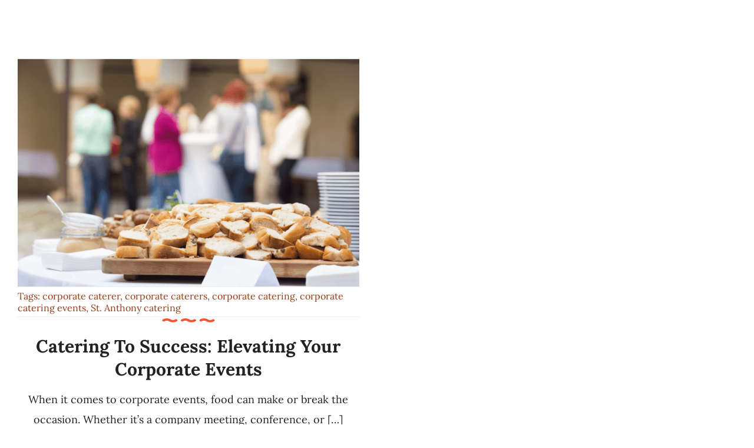

--- FILE ---
content_type: text/css; charset=utf-8
request_url: https://broulimscatering.com/wp-content/plugins/wcpb-product-badges/assets/css/public.min.css?ver=2.4.0
body_size: 191
content:
.woocommerce-product-gallery,.woocommerce-product-gallery__wrapper{position:relative!important}.woocommerce-product-gallery__image{position:relative}.woocommerce-product-gallery__trigger{transition:none!important}.product{position:relative}.wc-block-grid__product-onsale{display:none!important}.wc-block-grid__product-image img{display:block!important}.wcpb-product-badges-badge{position:absolute;width:120px;pointer-events:none;z-index:10}.wcpb-product-badges-badge .wcpb-product-badges-badge-img{all:unset!important;position:relative!important;display:block!important;width:100%!important;height:auto!important}.wcpb-product-badges-badge.wcpb-product-badges-badge-top-left{top:0;left:0}.wcpb-product-badges-badge.wcpb-product-badges-badge-top-right{top:0;right:0}.wcpb-product-badges-badge.wcpb-product-badges-badge-bottom-left{bottom:0;left:0}.wcpb-product-badges-badge.wcpb-product-badges-badge-bottom-right{bottom:0;right:0}.wcpb-product-badges-badge .wcpb-product-badges-badge-countdown .wcpb-product-badges-badge-countdown-parts .wcpb-product-badges-badge-countdown-part{margin:0 2px}.theme-flatsome.single-product .product-thumbnails .wcpb-product-badges-badge{display:none!important}
/*# sourceMappingURL=public.min.css.map */

--- FILE ---
content_type: text/css; charset=utf-8
request_url: https://broulimscatering.com/wp-content/cache/min/1/wp-content/themes/Avada-Child-Theme/style.css?ver=1707940293
body_size: 101
content:
.checkout #place_order{float:none!important}.full_width span.select2.select2-container.select2-container--default{width:100%!important}#c8866a4_field label{color:#ffff!important}#c8866a4_field label:before{content:"Add a tip";color:#333!important}::placeholder{color:#444!important;opacity:.5}:-ms-input-placeholder{color:#444!important}::-ms-input-placeholder{color:#444!important}#checkout-tips{max-width:100%;padding:15px 25px;clear:both;border:1px solid #dfdfdf;margin-bottom:30px}#checkout-tips h5{margin-bottom:15px!important;margin-top:0}#tips_choice_cus{max-width:250px!important}#customer_login{background:#914115;color:#fff;max-width:600px;border-radius:5px;margin:auto;box-shadow:0 1px 6px 0 rgb(32 33 36 / 28%)}#customer_login h2{color:#fff}#customer_login .woocommerce-button{background:#fff;color:#333}

--- FILE ---
content_type: text/css; charset=utf-8
request_url: https://broulimscatering.com/wp-content/cache/min/1/wp-content/themes/Avada-Child-Theme/product-link-generator/style.css?ver=1707940293
body_size: 886
content:
#link_generator *{font-family:'Lora, Arial, Helvetica',sans-serif!important}#link_generator{max-width:1200px;width:100%;padding:15px;display:flex;align-items:baseline;justify-content:start;flex-wrap:wrap}#link_generator h2{font-size:2.2em;margin:0;padding-bottom:15px;color:#234A5D;text-transform:capitalize}#link_generator ul{margin:0;list-style:none;display:flex;flex-wrap:wrap;justify-content:start;margin-bottom:60px;gap:15px;padding:0}#link_generator ul li{border:1px solid #f3f3f3;border-bottom-width:2px;background:#fff;flex:0 0 380px;margin:0}#link_generator ul li label{display:flex;justify-content:space-between;width:100%;padding:15px;cursor:pointer}#link_generator ul li:hover{box-shadow:0 1px 6px 0 rgb(32 33 36 / 28%)}._lg_info h4{font-size:18px!important;margin:0px!important;line-height:23.4px!important;font-weight:700!important;color:#973c18!important;font-family:'Lora, Arial, Helvetica',sans-serif!important}._lg_price{font-size:18px!important;font-weight:400!important;line-height:34.2px!important;color:#973c18!important;font-family:'Lora, Arial, Helvetica',sans-serif!important}#link_generator ._price_set{padding:5px!important;margin-top:5px!important;border-radius:5px!important}._lg-checkbox input{width:25px!important;height:25px!important;border-radius:4px!important}._lg-checkbox input:checked{background:#234A5D!important}._lg-checkbox input[type="checkbox"]:checked::before{content:'✔';position:absolute;display:block;top:3px;left:6px;color:#fff;text-align:center;line-height:1.3;font-size:16px}._lg-right-side ._send_mail_box{border:1px solid #f3f3f3;border-bottom-width:2px;padding:15px}._lg-right-side ._send_mail_box input{margin-top:10px}._lg-btn{background:#234A5D;width:100%;padding:15px;margin-top:15px;border-radius:5px;position:relative;color:#fff;font-size:18px;border:0;cursor:pointer}._lg-btn:hover{text-decoration:none;background:#973c18}._lg_categories_list{margin:auto;max-width:100%;width:100%;background:#fff;margin-left:12px}._lg_categories_list ul{max-width:1200px;width:100%;margin:0;list-style:none;display:flex;justify-content:flex-start;gap:15px;padding:15px 15px 15px 5px;border-bottom:1px solid #f3f3f3;flex-wrap:wrap}._lg_categories_list li{margin:0}._lg_categories_list a{text-decoration:none;font-size:18px;color:#4776bc;font-family:'Lora, Arial, Helvetica',sans-serif!important;text-transform:capitalize}._lg_loader{display:none;border:5px solid #f3f3f3;border-radius:50%;border-top:5px solid #3498db;width:30px;height:30px;-webkit-animation:spin 2s linear infinite;animation:spin 2s linear infinite;position:absolute;top:12px;right:15px}@-webkit-keyframes spin{0%{-webkit-transform:rotate(0deg)}100%{-webkit-transform:rotate(360deg)}}@keyframes spin{0%{transform:rotate(0deg)}100%{transform:rotate(360deg)}}.lg-left-side{flex:0 0 100%}._lg-right-side{flex:0 0 100%;max-width:600px;margin-bottom:50px}._lg_categories_list_top{position:fixed;top:0;width:100%!important;max-width:100%!important;z-index:999;padding-top:40px}._lg_mail_sction{background:#234A5D;color:#fff;padding:0 10px;border-radius:5px}._lg_mail_sction a{font-family:'Lora, Arial, Helvetica',sans-serif!important;color:#ffff!important}._cus_prd_link_container{margin-top:30px;margin-bottom:20px}._cus_prd_link_content h2,._cus_prd_link_container h2{font-size:2.2em!important;margin:0px!important;padding-bottom:15px;color:#234A5D;text-transform:capitalize!important}._cus_prd_link_div{border:1px solid #f3f3f3;padding:20px;margin-bottom:40px}._cus_prd_link_div input,._cus_prd_link_div select{margin-top:10px;width:100%}._cus_prd_link_content ._send_mail_box{border:1px solid #f3f3f3;border-bottom-width:2px;padding:15px}._cus_prd_link_content ._send_mail_box input{margin-top:10px}._cus_prd_link_content{display:flex;gap:20px;flex-wrap:wrap;justify-content:center}.guest_user_enable{display:grid;align-items:center;grid-template-columns:auto auto;justify-content:flex-start;gap:15px;margin-top:15px}.guest_user_enable input{margin:0}